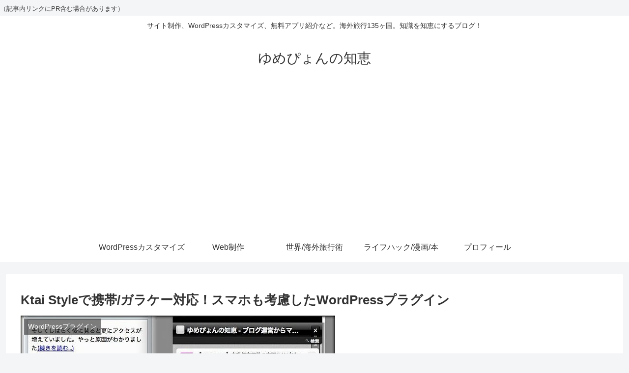

--- FILE ---
content_type: text/html; charset=UTF-8
request_url: https://wispyon.com/21/
body_size: 14895
content:
<!doctype html>
<html lang="ja">

<head>
<meta charset="utf-8">
<meta http-equiv="X-UA-Compatible" content="IE=edge">
<meta name="viewport" content="width=device-width, initial-scale=1.0, viewport-fit=cover"/>
  <!-- Google Tag Manager -->
<script>(function(w,d,s,l,i){w[l]=w[l]||[];w[l].push({'gtm.start':
new Date().getTime(),event:'gtm.js'});var f=d.getElementsByTagName(s)[0],
j=d.createElement(s),dl=l!='dataLayer'?'&l='+l:'';j.async=true;j.src=
'https://www.googletagmanager.com/gtm.js?id='+i+dl;f.parentNode.insertBefore(j,f);
})(window,document,'script','dataLayer','GTM-5HQZPP3');</script>
<!-- End Google Tag Manager -->

<!-- Google Auto AdSense -->
<script>
  (adsbygoogle = window.adsbygoogle || []).push({
    google_ad_client: "ca-pub-2306490275808717",
    enable_page_level_ads: true
  });
</script>
<!-- End Google Auto AdSense -->


<title>Ktai Styleで携帯/ガラケー対応！スマホも考慮したWordPressプラグイン  |  ゆめぴょんの知恵</title>
<meta name='robots' content='max-image-preview:large' />
	<style>img:is([sizes="auto" i], [sizes^="auto," i]) { contain-intrinsic-size: 3000px 1500px }</style>
	<link rel='dns-prefetch' href='//ajax.googleapis.com' />
<link rel='dns-prefetch' href='//cdnjs.cloudflare.com' />
<link rel="alternate" type="application/rss+xml" title="ゆめぴょんの知恵 &raquo; フィード" href="https://wispyon.com/feed/" />
<link rel="alternate" type="application/rss+xml" title="ゆめぴょんの知恵 &raquo; コメントフィード" href="https://wispyon.com/comments/feed/" />
<link rel="alternate" type="application/rss+xml" title="ゆめぴょんの知恵 &raquo; Ktai Styleで携帯/ガラケー対応！スマホも考慮したWordPressプラグイン のコメントのフィード" href="https://wispyon.com/21/feed/" />
<link rel='stylesheet' id='cocoon-style-css' href='https://wispyon.com/wp/wp-content/themes/cocoon-master/style.css?ver=6.7.2&#038;fver=20190917100040' media='all' />
<style id='cocoon-style-inline-css'>
@media screen and (max-width:480px){.page-body,.menu-content{font-size:15px}}.main{width:860px}.sidebar{width:376px}@media screen and (max-width:1260px){ .wrap{width:auto}.main,.sidebar,.sidebar-left .main,.sidebar-left .sidebar{margin:0 .5%}.main{width:67%}.sidebar{padding:10px;width:30%}.entry-card-thumb{width:38%}.entry-card-content{margin-left:40%}}body::after{content:url(https://wispyon.com/wp/wp-content/themes/cocoon-master/lib/analytics/access.php?post_id=101&post_type=post);visibility:hidden;position:absolute;bottom:0;right:0;width:1px;height:1px;overflow:hidden} .toc-checkbox{display:none}.toc-content{visibility:hidden;  height:0;opacity:.2;transition:all .5s ease-out}.toc-checkbox:checked~.toc-content{ visibility:visible;padding-top:.6em;height:100%;opacity:1}.toc-title::after{content:'[開く]';margin-left:.5em;cursor:pointer;font-size:.8em}.toc-title:hover::after{text-decoration:underline}.toc-checkbox:checked+.toc-title::after{content:'[閉じる]'}#respond{display:none}.entry-content>*,.demo .entry-content p{line-height:1.8}.entry-content>*,.demo .entry-content p{margin-top:1.4em;margin-bottom:1.4em}.entry-content>.micro-top{margin-bottom:-1.54em}.entry-content>.micro-balloon{margin-bottom:-1.12em}.entry-content>.micro-bottom{margin-top:-1.54em}.entry-content>.micro-bottom.micro-balloon{margin-top:-1.12em;margin-bottom:1.4em}.blank-box.bb-key-color{border-color:#19448e}.iic-key-color li::before{color:#19448e}.blank-box.bb-tab.bb-key-color::before{background-color:#19448e}.tb-key-color .toggle-button{border:1px solid #19448e;background:#19448e;color:#fff}.tb-key-color .toggle-button::before{color:#ccc}.tb-key-color .toggle-checkbox:checked~.toggle-content{border-color:#19448e}.cb-key-color.caption-box{border-color:#19448e}.cb-key-color .caption-box-label{background-color:#19448e;color:#fff}.tcb-key-color .tab-caption-box-label{background-color:#19448e;color:#fff}.tcb-key-color .tab-caption-box-content{border-color:#19448e}.lb-key-color .label-box-content{border-color:#19448e}.mc-key-color{background-color:#19448e;color:#fff;border:0}.mc-key-color.micro-bottom::after{border-bottom-color:#19448e;border-top-color:transparent}.mc-key-color::before{border-top-color:transparent;border-bottom-color:transparent}.mc-key-color::after{border-top-color:#19448e}.btn-key-color,.btn-wrap.btn-wrap-key-color>a{background-color:#19448e}.has-text-color.has-key-color-color{color:#19448e}.has-background.has-key-color-background-color{background-color:#19448e}.article.page-body,body#tinymce.wp-editor{background-color:#fff}.article.page-body,.editor-post-title__block .editor-post-title__input,body#tinymce.wp-editor{color:#333}
</style>
<link rel='stylesheet' id='cocoon-keyframes-css' href='https://wispyon.com/wp/wp-content/themes/cocoon-master/keyframes.css?ver=6.7.2&#038;fver=20190917100040' media='all' />
<link rel='stylesheet' id='font-awesome-style-css' href='https://wispyon.com/wp/wp-content/themes/cocoon-master/webfonts/fontawesome/css/font-awesome.min.css?ver=6.7.2&#038;fver=20190917100040' media='all' />
<link rel='stylesheet' id='icomoon-style-css' href='https://wispyon.com/wp/wp-content/themes/cocoon-master/webfonts/icomoon/style.css?ver=6.7.2&#038;fver=20190917100040' media='all' />
<link rel='stylesheet' id='slick-theme-style-css' href='https://wispyon.com/wp/wp-content/themes/cocoon-master/plugins/slick/slick-theme.css?ver=6.7.2&#038;fver=20190917100040' media='all' />
<link rel='stylesheet' id='cocoon-child-style-css' href='https://wispyon.com/wp/wp-content/themes/cocoon-child-master/style.css?ver=6.7.2&#038;fver=20190507025403' media='all' />
<link rel='stylesheet' id='wp-block-library-css' href='https://wispyon.com/wp/wp-includes/css/dist/block-library/style.min.css?ver=6.7.2&#038;fver=20250310013142' media='all' />
<style id='classic-theme-styles-inline-css'>
/*! This file is auto-generated */
.wp-block-button__link{color:#fff;background-color:#32373c;border-radius:9999px;box-shadow:none;text-decoration:none;padding:calc(.667em + 2px) calc(1.333em + 2px);font-size:1.125em}.wp-block-file__button{background:#32373c;color:#fff;text-decoration:none}
</style>
<style id='global-styles-inline-css'>
:root{--wp--preset--aspect-ratio--square: 1;--wp--preset--aspect-ratio--4-3: 4/3;--wp--preset--aspect-ratio--3-4: 3/4;--wp--preset--aspect-ratio--3-2: 3/2;--wp--preset--aspect-ratio--2-3: 2/3;--wp--preset--aspect-ratio--16-9: 16/9;--wp--preset--aspect-ratio--9-16: 9/16;--wp--preset--color--black: #333;--wp--preset--color--cyan-bluish-gray: #abb8c3;--wp--preset--color--white: #fff;--wp--preset--color--pale-pink: #f78da7;--wp--preset--color--vivid-red: #cf2e2e;--wp--preset--color--luminous-vivid-orange: #ff6900;--wp--preset--color--luminous-vivid-amber: #fcb900;--wp--preset--color--light-green-cyan: #7bdcb5;--wp--preset--color--vivid-green-cyan: #00d084;--wp--preset--color--pale-cyan-blue: #8ed1fc;--wp--preset--color--vivid-cyan-blue: #0693e3;--wp--preset--color--vivid-purple: #9b51e0;--wp--preset--color--key-color: #19448e;--wp--preset--color--red: #e60033;--wp--preset--color--pink: #e95295;--wp--preset--color--purple: #884898;--wp--preset--color--deep: #55295b;--wp--preset--color--indigo: #1e50a2;--wp--preset--color--blue: #0095d9;--wp--preset--color--light-blue: #2ca9e1;--wp--preset--color--cyan: #00a3af;--wp--preset--color--teal: #007b43;--wp--preset--color--green: #3eb370;--wp--preset--color--light-green: #8bc34a;--wp--preset--color--lime: #c3d825;--wp--preset--color--yellow: #ffd900;--wp--preset--color--amber: #ffc107;--wp--preset--color--orange: #f39800;--wp--preset--color--deep-orange: #ea5506;--wp--preset--color--brown: #954e2a;--wp--preset--color--grey: #949495;--wp--preset--gradient--vivid-cyan-blue-to-vivid-purple: linear-gradient(135deg,rgba(6,147,227,1) 0%,rgb(155,81,224) 100%);--wp--preset--gradient--light-green-cyan-to-vivid-green-cyan: linear-gradient(135deg,rgb(122,220,180) 0%,rgb(0,208,130) 100%);--wp--preset--gradient--luminous-vivid-amber-to-luminous-vivid-orange: linear-gradient(135deg,rgba(252,185,0,1) 0%,rgba(255,105,0,1) 100%);--wp--preset--gradient--luminous-vivid-orange-to-vivid-red: linear-gradient(135deg,rgba(255,105,0,1) 0%,rgb(207,46,46) 100%);--wp--preset--gradient--very-light-gray-to-cyan-bluish-gray: linear-gradient(135deg,rgb(238,238,238) 0%,rgb(169,184,195) 100%);--wp--preset--gradient--cool-to-warm-spectrum: linear-gradient(135deg,rgb(74,234,220) 0%,rgb(151,120,209) 20%,rgb(207,42,186) 40%,rgb(238,44,130) 60%,rgb(251,105,98) 80%,rgb(254,248,76) 100%);--wp--preset--gradient--blush-light-purple: linear-gradient(135deg,rgb(255,206,236) 0%,rgb(152,150,240) 100%);--wp--preset--gradient--blush-bordeaux: linear-gradient(135deg,rgb(254,205,165) 0%,rgb(254,45,45) 50%,rgb(107,0,62) 100%);--wp--preset--gradient--luminous-dusk: linear-gradient(135deg,rgb(255,203,112) 0%,rgb(199,81,192) 50%,rgb(65,88,208) 100%);--wp--preset--gradient--pale-ocean: linear-gradient(135deg,rgb(255,245,203) 0%,rgb(182,227,212) 50%,rgb(51,167,181) 100%);--wp--preset--gradient--electric-grass: linear-gradient(135deg,rgb(202,248,128) 0%,rgb(113,206,126) 100%);--wp--preset--gradient--midnight: linear-gradient(135deg,rgb(2,3,129) 0%,rgb(40,116,252) 100%);--wp--preset--font-size--small: 13px;--wp--preset--font-size--medium: 20px;--wp--preset--font-size--large: 36px;--wp--preset--font-size--x-large: 42px;--wp--preset--spacing--20: 0.44rem;--wp--preset--spacing--30: 0.67rem;--wp--preset--spacing--40: 1rem;--wp--preset--spacing--50: 1.5rem;--wp--preset--spacing--60: 2.25rem;--wp--preset--spacing--70: 3.38rem;--wp--preset--spacing--80: 5.06rem;--wp--preset--shadow--natural: 6px 6px 9px rgba(0, 0, 0, 0.2);--wp--preset--shadow--deep: 12px 12px 50px rgba(0, 0, 0, 0.4);--wp--preset--shadow--sharp: 6px 6px 0px rgba(0, 0, 0, 0.2);--wp--preset--shadow--outlined: 6px 6px 0px -3px rgba(255, 255, 255, 1), 6px 6px rgba(0, 0, 0, 1);--wp--preset--shadow--crisp: 6px 6px 0px rgba(0, 0, 0, 1);}:where(.is-layout-flex){gap: 0.5em;}:where(.is-layout-grid){gap: 0.5em;}body .is-layout-flex{display: flex;}.is-layout-flex{flex-wrap: wrap;align-items: center;}.is-layout-flex > :is(*, div){margin: 0;}body .is-layout-grid{display: grid;}.is-layout-grid > :is(*, div){margin: 0;}:where(.wp-block-columns.is-layout-flex){gap: 2em;}:where(.wp-block-columns.is-layout-grid){gap: 2em;}:where(.wp-block-post-template.is-layout-flex){gap: 1.25em;}:where(.wp-block-post-template.is-layout-grid){gap: 1.25em;}.has-black-color{color: var(--wp--preset--color--black) !important;}.has-cyan-bluish-gray-color{color: var(--wp--preset--color--cyan-bluish-gray) !important;}.has-white-color{color: var(--wp--preset--color--white) !important;}.has-pale-pink-color{color: var(--wp--preset--color--pale-pink) !important;}.has-vivid-red-color{color: var(--wp--preset--color--vivid-red) !important;}.has-luminous-vivid-orange-color{color: var(--wp--preset--color--luminous-vivid-orange) !important;}.has-luminous-vivid-amber-color{color: var(--wp--preset--color--luminous-vivid-amber) !important;}.has-light-green-cyan-color{color: var(--wp--preset--color--light-green-cyan) !important;}.has-vivid-green-cyan-color{color: var(--wp--preset--color--vivid-green-cyan) !important;}.has-pale-cyan-blue-color{color: var(--wp--preset--color--pale-cyan-blue) !important;}.has-vivid-cyan-blue-color{color: var(--wp--preset--color--vivid-cyan-blue) !important;}.has-vivid-purple-color{color: var(--wp--preset--color--vivid-purple) !important;}.has-black-background-color{background-color: var(--wp--preset--color--black) !important;}.has-cyan-bluish-gray-background-color{background-color: var(--wp--preset--color--cyan-bluish-gray) !important;}.has-white-background-color{background-color: var(--wp--preset--color--white) !important;}.has-pale-pink-background-color{background-color: var(--wp--preset--color--pale-pink) !important;}.has-vivid-red-background-color{background-color: var(--wp--preset--color--vivid-red) !important;}.has-luminous-vivid-orange-background-color{background-color: var(--wp--preset--color--luminous-vivid-orange) !important;}.has-luminous-vivid-amber-background-color{background-color: var(--wp--preset--color--luminous-vivid-amber) !important;}.has-light-green-cyan-background-color{background-color: var(--wp--preset--color--light-green-cyan) !important;}.has-vivid-green-cyan-background-color{background-color: var(--wp--preset--color--vivid-green-cyan) !important;}.has-pale-cyan-blue-background-color{background-color: var(--wp--preset--color--pale-cyan-blue) !important;}.has-vivid-cyan-blue-background-color{background-color: var(--wp--preset--color--vivid-cyan-blue) !important;}.has-vivid-purple-background-color{background-color: var(--wp--preset--color--vivid-purple) !important;}.has-black-border-color{border-color: var(--wp--preset--color--black) !important;}.has-cyan-bluish-gray-border-color{border-color: var(--wp--preset--color--cyan-bluish-gray) !important;}.has-white-border-color{border-color: var(--wp--preset--color--white) !important;}.has-pale-pink-border-color{border-color: var(--wp--preset--color--pale-pink) !important;}.has-vivid-red-border-color{border-color: var(--wp--preset--color--vivid-red) !important;}.has-luminous-vivid-orange-border-color{border-color: var(--wp--preset--color--luminous-vivid-orange) !important;}.has-luminous-vivid-amber-border-color{border-color: var(--wp--preset--color--luminous-vivid-amber) !important;}.has-light-green-cyan-border-color{border-color: var(--wp--preset--color--light-green-cyan) !important;}.has-vivid-green-cyan-border-color{border-color: var(--wp--preset--color--vivid-green-cyan) !important;}.has-pale-cyan-blue-border-color{border-color: var(--wp--preset--color--pale-cyan-blue) !important;}.has-vivid-cyan-blue-border-color{border-color: var(--wp--preset--color--vivid-cyan-blue) !important;}.has-vivid-purple-border-color{border-color: var(--wp--preset--color--vivid-purple) !important;}.has-vivid-cyan-blue-to-vivid-purple-gradient-background{background: var(--wp--preset--gradient--vivid-cyan-blue-to-vivid-purple) !important;}.has-light-green-cyan-to-vivid-green-cyan-gradient-background{background: var(--wp--preset--gradient--light-green-cyan-to-vivid-green-cyan) !important;}.has-luminous-vivid-amber-to-luminous-vivid-orange-gradient-background{background: var(--wp--preset--gradient--luminous-vivid-amber-to-luminous-vivid-orange) !important;}.has-luminous-vivid-orange-to-vivid-red-gradient-background{background: var(--wp--preset--gradient--luminous-vivid-orange-to-vivid-red) !important;}.has-very-light-gray-to-cyan-bluish-gray-gradient-background{background: var(--wp--preset--gradient--very-light-gray-to-cyan-bluish-gray) !important;}.has-cool-to-warm-spectrum-gradient-background{background: var(--wp--preset--gradient--cool-to-warm-spectrum) !important;}.has-blush-light-purple-gradient-background{background: var(--wp--preset--gradient--blush-light-purple) !important;}.has-blush-bordeaux-gradient-background{background: var(--wp--preset--gradient--blush-bordeaux) !important;}.has-luminous-dusk-gradient-background{background: var(--wp--preset--gradient--luminous-dusk) !important;}.has-pale-ocean-gradient-background{background: var(--wp--preset--gradient--pale-ocean) !important;}.has-electric-grass-gradient-background{background: var(--wp--preset--gradient--electric-grass) !important;}.has-midnight-gradient-background{background: var(--wp--preset--gradient--midnight) !important;}.has-small-font-size{font-size: var(--wp--preset--font-size--small) !important;}.has-medium-font-size{font-size: var(--wp--preset--font-size--medium) !important;}.has-large-font-size{font-size: var(--wp--preset--font-size--large) !important;}.has-x-large-font-size{font-size: var(--wp--preset--font-size--x-large) !important;}
:where(.wp-block-post-template.is-layout-flex){gap: 1.25em;}:where(.wp-block-post-template.is-layout-grid){gap: 1.25em;}
:where(.wp-block-columns.is-layout-flex){gap: 2em;}:where(.wp-block-columns.is-layout-grid){gap: 2em;}
:root :where(.wp-block-pullquote){font-size: 1.5em;line-height: 1.6;}
</style>
<link rel='shortlink' href='https://wispyon.com/?p=101' />
<!-- Cocoon canonical -->
<link rel="canonical" href="https://wispyon.com/21/">
<!-- Cocoon meta description -->
<meta name="description" content="WordPressで作ったブログをスマートフォンや携帯（ガラケー）で見たことありますか？PCのみ対応のテーマでは読込みが遅かったり容量不足で表示されない場合もあります。今回は2つのプラグインでの簡単な対応方法を共有します。">
<!-- Cocoon meta keywords -->
<meta name="keywords" content="WordPressプラグイン">
<!-- Cocoon JSON-LD -->
<script type="application/ld+json">
{
  "@context": "https://schema.org",
  "@type": "Article",
  "mainEntityOfPage":{
    "@type":"WebPage",
    "@id":"https://wispyon.com/21/"
  },
  "headline": "Ktai Styleで携帯/ガラケー対応！スマホも考慮したWordPressプラグイン",
  "image": {
    "@type": "ImageObject",
    "url": "https://wispyon.com/wp/wp-content/uploads/mobile_smart_1.jpg",
    "width": 696,
    "height": 392
  },
  "datePublished": "2013-06-17T22:26:35+09:00",
  "dateModified": "2014-08-11T20:45:25+09:00",
  "author": {
    "@type": "Person",
    "name": "ゆめぴょん"
  },
  "publisher": {
    "@type": "Organization",
    "name": "ゆめぴょんの知恵",
    "logo": {
      "@type": "ImageObject",
      "url": "https://wispyon.com/wp/wp-content/themes/cocoon-master/images/no-amp-logo.png",
      "width": 206,
      "height": 60
    }
  },
  "description": "WordPressで作ったブログをスマートフォンや携帯（ガラケー）で見たことありますか？PCのみ対応のテーマでは読込みが遅かったり容量不足で表示されない場合もあります。今回は2つのプラグインでの簡単な対応方法を共有します。…"
}
</script>

<!-- OGP -->
<meta property="og:type" content="article">
<meta property="og:description" content="WordPressで作ったブログをスマートフォンや携帯（ガラケー）で見たことありますか？PCのみ対応のテーマでは読込みが遅かったり容量不足で表示されない場合もあります。今回は2つのプラグインでの簡単な対応方法を共有します。">
<meta property="og:title" content="Ktai Styleで携帯/ガラケー対応！スマホも考慮したWordPressプラグイン">
<meta property="og:url" content="https://wispyon.com/21/">
<meta property="og:image" content="https://wispyon.com/wp/wp-content/uploads/mobile_smart_1.jpg">
<meta property="og:site_name" content="ゆめぴょんの知恵">
<meta property="og:locale" content="ja_JP">
<meta property="article:published_time" content="2013-06-17T22:26:35+09:00" />
<meta property="article:modified_time" content="2014-08-11T20:45:25+09:00" />
<meta property="article:section" content="WordPressプラグイン">
<!-- /OGP -->

<!-- Twitter Card -->
<meta name="twitter:card" content="summary_large_image">
<meta name="twitter:description" content="WordPressで作ったブログをスマートフォンや携帯（ガラケー）で見たことありますか？PCのみ対応のテーマでは読込みが遅かったり容量不足で表示されない場合もあります。今回は2つのプラグインでの簡単な対応方法を共有します。">
<meta name="twitter:title" content="Ktai Styleで携帯/ガラケー対応！スマホも考慮したWordPressプラグイン">
<meta name="twitter:url" content="https://wispyon.com/21/">
<meta name="twitter:image" content="https://wispyon.com/wp/wp-content/uploads/mobile_smart_1.jpg">
<meta name="twitter:domain" content="wispyon.com">
<!-- /Twitter Card -->
<link rel="icon" href="https://wispyon.com/wp/wp-content/uploads/yumepyon-250-100x100.png" sizes="32x32" />
<link rel="icon" href="https://wispyon.com/wp/wp-content/uploads/yumepyon-250.png" sizes="192x192" />
<link rel="apple-touch-icon" href="https://wispyon.com/wp/wp-content/uploads/yumepyon-250.png" />
<meta name="msapplication-TileImage" content="https://wispyon.com/wp/wp-content/uploads/yumepyon-250.png" />



<script>
	// document.addEventListener('DOMContentLoaded', function() {
	// 	if ('serviceWorker' in navigator) {
	// 		navigator.serviceWorker.getRegistration()
	// 			.then(registration => {
	// 				registration.unregister();
	// 		})
	// 	}
	// }, false);
</script>


<span style="font-size:13px">（記事内リンクにPR含む場合があります）</span>
</head>

<body class="post-template-default single single-post postid-101 single-format-standard public-page page-body categoryid-31 ff-yu-gothic fz-18px fw-400 hlt-center-logo-wrap ect-entry-card-wrap rect-entry-card-wrap  no-sidebar no-scrollable-sidebar no-scrollable-main sidebar-right mblt-footer-mobile-buttons scrollable-mobile-buttons author-admin mobile-button-fmb no-mobile-sidebar no-sp-snippet" itemscope itemtype="https://schema.org/WebPage">


<!-- Google Tag Manager (noscript) -->
<noscript><iframe src="https://www.googletagmanager.com/ns.html?id=GTM-5HQZPP3"
height="0" width="0" style="display:none;visibility:hidden"></iframe></noscript>
<!-- End Google Tag Manager (noscript) -->




<div id="container" class="container cf">
  
<div id="header-container" class="header-container">
  <div class="header-container-in hlt-center-logo">
    <header id="header" class="header cf" itemscope itemtype="https://schema.org/WPHeader">

      <div id="header-in" class="header-in wrap cf" itemscope itemtype="https://schema.org/WebSite">

        
<div class="tagline" itemprop="alternativeHeadline">サイト制作、WordPressカスタマイズ、無料アプリ紹介など。海外旅行135ヶ国。知識を知恵にするブログ！</div>

        
        <div class="logo logo-header logo-text"><a href="https://wispyon.com" class="site-name site-name-text-link" itemprop="url"><span class="site-name-text" itemprop="name about">ゆめぴょんの知恵</span></a></div>
        
        
      </div>

    </header>

    <!-- Navigation -->
<nav id="navi" class="navi cf" itemscope itemtype="https://schema.org/SiteNavigationElement">
  <div id="navi-in" class="navi-in wrap cf">
    <ul id="menu-%e3%82%ab%e3%82%b9%e3%82%bf%e3%83%a0" class="menu-header"><li id="menu-item-201" class="menu-item menu-item-type-taxonomy menu-item-object-category"><a href="https://wispyon.com/web-blog/wordpress-customize/"><div class="caption-wrap"><div class="item-label">WordPressカスタマイズ</div></div></a></li>
<li id="menu-item-202" class="menu-item menu-item-type-taxonomy menu-item-object-category current-post-ancestor"><a href="https://wispyon.com/web-blog/"><div class="caption-wrap"><div class="item-label">Web制作</div></div></a></li>
<li id="menu-item-235" class="menu-item menu-item-type-custom menu-item-object-custom"><a href="http://wispyon.com/category/lifehack/world-travel/"><div class="caption-wrap"><div class="item-label">世界/海外旅行術</div></div></a></li>
<li id="menu-item-539" class="menu-item menu-item-type-custom menu-item-object-custom"><a href="http://wispyon.com/category/lifehack/"><div class="caption-wrap"><div class="item-label">ライフハック/漫画/本</div></div></a></li>
<li id="menu-item-1160" class="menu-item menu-item-type-custom menu-item-object-custom"><a href="http://yumepolo.com/about/"><div class="caption-wrap"><div class="item-label">プロフィール</div></div></a></li>
</ul>      </div><!-- /#navi-in -->
</nav>
<!-- /Navigation -->
  </div><!-- /.header-container-in -->
</div><!-- /.header-container -->

  
  

  


  
  
  
  
  
  <div id="content" class="content cf">

    <div id="content-in" class="content-in wrap">

        <main id="main" class="main" itemscope itemtype="https://schema.org/Blog">



<article id="post-101" class="article post-101 post type-post status-publish format-standard has-post-thumbnail hentry category-wordpress-plugin-post" itemscope="itemscope" itemprop="blogPost" itemtype="https://schema.org/BlogPosting">
  
      
      
      
      <header class="article-header entry-header">
        <h1 class="entry-title" itemprop="headline">
          Ktai Styleで携帯/ガラケー対応！スマホも考慮したWordPressプラグイン        </h1>

        
        
        
        
        <div class="eye-catch-wrap">
<figure class="eye-catch" itemprop="image" itemscope itemtype="https://schema.org/ImageObject">
  <img width="640" height="360" src="https://wispyon.com/wp/wp-content/uploads/mobile_smart_1.jpg" class="attachment-640x360 size-640x360 eye-catch-image wp-post-image" alt="スマホ・携帯で見たデザイン" decoding="async" fetchpriority="high" srcset="https://wispyon.com/wp/wp-content/uploads/mobile_smart_1.jpg 640w, https://wispyon.com/wp/wp-content/uploads/mobile_smart_1-334x189.jpg 334w" sizes="(max-width: 640px) 100vw, 640px" />  <meta itemprop="url" content="https://wispyon.com/wp/wp-content/uploads/mobile_smart_1.jpg">
  <meta itemprop="width" content="640">
  <meta itemprop="height" content="360">
  <span class="cat-label cat-label-31">WordPressプラグイン</span></figure>
</div>

        <div class="sns-share ss-col-6 ss-high-and-low-lc bc-brand-color sbc-hide ss-top">
  
  <div class="sns-share-buttons sns-buttons">
          <a href="https://twitter.com/intent/tweet?text=Ktai+Style%E3%81%A7%E6%90%BA%E5%B8%AF%2F%E3%82%AC%E3%83%A9%E3%82%B1%E3%83%BC%E5%AF%BE%E5%BF%9C%EF%BC%81%E3%82%B9%E3%83%9E%E3%83%9B%E3%82%82%E8%80%83%E6%85%AE%E3%81%97%E3%81%9FWordPress%E3%83%97%E3%83%A9%E3%82%B0%E3%82%A4%E3%83%B3&amp;url=https%3A%2F%2Fwispyon.com%2F21%2F" class="share-button twitter-button twitter-share-button-sq" target="_blank" rel="nofollow noopener noreferrer"><span class="social-icon icon-twitter"></span><span class="button-caption">Twitter</span><span class="share-count twitter-share-count"></span></a>
    
          <a href="//www.facebook.com/sharer/sharer.php?u=https%3A%2F%2Fwispyon.com%2F21%2F&amp;t=Ktai+Style%E3%81%A7%E6%90%BA%E5%B8%AF%2F%E3%82%AC%E3%83%A9%E3%82%B1%E3%83%BC%E5%AF%BE%E5%BF%9C%EF%BC%81%E3%82%B9%E3%83%9E%E3%83%9B%E3%82%82%E8%80%83%E6%85%AE%E3%81%97%E3%81%9FWordPress%E3%83%97%E3%83%A9%E3%82%B0%E3%82%A4%E3%83%B3" class="share-button facebook-button facebook-share-button-sq" target="_blank" rel="nofollow noopener noreferrer"><span class="social-icon icon-facebook"></span><span class="button-caption">Facebook</span><span class="share-count facebook-share-count"></span></a>
    
          <a href="//b.hatena.ne.jp/entry/s/wispyon.com/21/" class="share-button hatebu-button hatena-bookmark-button hatebu-share-button-sq" data-hatena-bookmark-layout="simple" title="Ktai Styleで携帯/ガラケー対応！スマホも考慮したWordPressプラグイン" target="_blank" rel="nofollow noopener noreferrer"><span class="social-icon icon-hatena"></span><span class="button-caption">はてブ</span><span class="share-count hatebu-share-count"></span></a>
    
    
          <a href="//getpocket.com/edit?url=https://wispyon.com/21/" class="share-button pocket-button pocket-share-button-sq" target="_blank" rel="nofollow noopener noreferrer"><span class="social-icon icon-pocket"></span><span class="button-caption">Pocket</span><span class="share-count pocket-share-count"></span></a>
    
          <a href="//timeline.line.me/social-plugin/share?url=https%3A%2F%2Fwispyon.com%2F21%2F" class="share-button line-button line-share-button-sq" target="_blank" rel="nofollow noopener noreferrer"><span class="social-icon icon-line"></span><span class="button-caption">LINE</span><span class="share-count line-share-count"></span></a>
    
    
    
          <a href="javascript:void(0)" class="share-button copy-button copy-share-button-sq" rel="nofollow noopener noreferrer" data-clipboard-text="Ktai Styleで携帯/ガラケー対応！スマホも考慮したWordPressプラグイン https://wispyon.com/21/"><span class="social-icon icon-copy"></span><span class="button-caption">コピー</span><span class="share-count copy-share-count"></span></a>
    
  </div><!-- /.sns-share-buttons -->

</div><!-- /.sns-share -->


        <div class="date-tags">
  <span class="post-update"><time class="entry-date date updated" datetime="2014-08-11T20:45:25+09:00" itemprop="dateModified">2014.08.11</time></span><span class="post-date"><time class="entry-date date published" datetime="2013-06-17T22:26:35+09:00" itemprop="datePublished">2013.06.17</time></span>
  </div>

        
         
        
        
      </header>

      <div class="entry-content cf iwe-shadow" itemprop="mainEntityOfPage">
      <p><img decoding="async" src="/wp/wp-content/uploads/mobile_smart_1.jpg" alt="スマホ・携帯で見たデザイン" width="640" height="360" class="radius shadow" id="entry-thumbnail" /></p>
<p class="entry-description">WordPressで作ったブログをスマートフォンや携帯（ガラケー）で見たことありますか？PCのみ対応のテーマでは読込みが遅かったり容量不足で表示されない場合もあります。今回は2つのプラグインでの簡単な対応方法を共有します。</p>
<p>ゆめぴょんです。こんちはっ(^^)/</p>
<p>今やブログ訪問者の半数近くがスマートフォンやガラケーからの日もあります。PCを持ってなくてタブレット端末などのモバイル機器からのみの人も多そうです。WPtouchに関しては新しい次の記事も参考にしてください。</p>
<div><a href='https://wispyon.com/wptouch-thumbnail/'>◆【WordPress】WPtouchでスマホ対応！サムネイル表示やAnalytics設定方法</a><br><a href='https://wispyon.com/wptouch-snsbutton/'>◆【WordPress】WPtouchでソーシャルボタンやAdsense設置と日付表記の変更方法</a><br></div>
<p>ちなみにガラケーとは「ガラパゴス・ケータイ」の略称です。ガラパゴス諸島の動物は孤立した島の環境で独自進化をとげました。孤島日本の携帯電話も国際標準のさらに上をいく独自進化をとげました。外来種スマホ以外の携帯電話を指します。フィーチャーフォンと呼ばれることもあります。</p>
<p>さてまずはそのガラケー対応のプラグインからです。スマホ対応はその後です。難しそうですが、実は設定にこらなければ10分くらいで完了してしまいます。これだから多少処理が重くなってもプラグインに頼ってしまうんですよね。</p>
<p><div class="ad-area no-icon ad-content-middle ad-link ad-label-invisible cf" itemscope itemtype="https://schema.org/WPAdBlock">
  <div class="ad-label" itemprop="name">スポンサーリンク</div>
  <div class="ad-wrap">
    <div class="ad-responsive ad-usual"><!-- レスポンシブコード -->
<ins class="adsbygoogle"
     style="display:block"
     data-ad-client="ca-pub-2306490275808717"
     data-ad-slot="9883308542"
     data-ad-format="link"></ins>
<script>
(adsbygoogle = window.adsbygoogle || []).push({});
</script></div>
          </div>

</div>



  <div id="toc" class="toc tnt-number toc-center border-element"><input type="checkbox" class="toc-checkbox" id="toc-checkbox-1" checked><label class="toc-title" for="toc-checkbox-1">目次</label>
    <div class="toc-content">
    <ol class="toc-list open"><li><a href="#toc1" tabindex="0">携帯用「Ktai Style」のインストールと設定方法</a></li><li><a href="#toc2" tabindex="0">スマホ用「WPtouch」のインストールと設定方法</a></li><li><a href="#toc3" tabindex="0">スマホ、携帯/フィーチャーフォン/ガラケー画面をPCで確認する方法</a></li><li><a href="#toc4" tabindex="0">まとめ：今日のゆめぴょんの知恵</a></li></ol>
    </div>
  </div>

<h2><span id="toc1">携帯用「Ktai Style」のインストールと設定方法</span></h2>
<p>WordPress管理画面の左メニュー「プラグイン」→「新規追加」で「Ktai Style」を検索。インストールしてから有効化を忘れずに！</p>
<p>管理画面の左メニューの「設定」の下の「携帯表示」を選択。好きなテーマがあれば「有効化」をクリック。標準のままでも問題無いです。</p>
<p>電話キャリア別テーマの「iPhone, Android 用」だけは必ず（Ktai Styleを使わない）を選択して下さい。そして「変更を保存」をクリックするのを忘れずに。これでガラケーからアクセスしてもテキスト中心で読めるようになりました。</p>
<h2><span id="toc2">スマホ用「WPtouch」のインストールと設定方法</span></h2>
<p>WordPress管理画面の左メニュー「プラグイン」→「新規追加」で「WPtouch」を検索。インストールしてから有効化してください。</p>
<p>管理画面「設定」→「WPtouch」を選択。まず言語は「Japanese」に。他の設定は好みがあれば変更して下さい。そのままでも問題ありません。Google Adsenseを設定する人は「Advertising」に入力すればいいのかも。</p>
<p>Google Analyticsの設定は上の参考記事を読んでください。最後に一番下の「オプションを保存」をクリック。これでガラケーに引き続き、スマートフォン対応も完了しました。</p>
<h2><span id="toc3">スマホ、携帯/フィーチャーフォン/ガラケー画面をPCで確認する方法</span></h2>
<p>実機を持ってる人は試しに見てみて下さい。持ってない機種については、PCでの確認方法も書いておきます。</p>
<p>まずガラケーですが次のサイトでブログのURLを入力すると確認できます。</p>
<p>⇒<a rel="nofollow noopener" href="http://emu.mobile.goo.ne.jp/emu/emu.php" target="_blank">サイトビューワ &#8211; goo モバイル</a></p>
<p>スマホの場合は、「Mobilizer」などインストールタイプのアプリやWEBアプリも何種類かあるようですが、私はChromeの標準機能のみで確認してます。</p>
<p>Chromeの「ツール」→「デベロッパーツール」を選択。開いたツールの右下の歯車アイコンをクリックして、左メニューから「Overrides」を選択。「User Agent」にチェックして「iPhone」や「Android」を選んだり、「Device metrics」で画面サイズを入力。</p>
<p>確認したいブログをChromeで開く。既に開いてる場合は再読み込みして下さい。するとiPhoneやAndroidなどでの見栄えに近い見え方で表示されます。確認後はチェックはずすのを忘れずに。</p>
<p>または便利なChrome拡張機能もあります。下の記事を参考にしてみてください。</p>
<div><a href='//wispyon.com/user-agent-switcher/'>◆【Chrome拡張機能】User Agent SwitcherでスマホやiPhoneやIEの表示確認</a><br></div>
<h2><span id="toc4">まとめ：今日のゆめぴょんの知恵</span></h2>
<p>以上で、スマートフォンとそれ以外の携帯電話からのブログ対応が完了です。簡単すぎますね。</p>
<p>（2014.3月追記）スマホテーマを自作したので「WPtouch」の利用はやめました。下の記事もぜひ読んでみてください。</p>
<p><div><a href='//wispyon.com/blog-pagespeedup/'>◆【Web制作】スマホサイトの高速化！pagespeedで93点達成の攻略方法</a><br><a href='//wispyon.com/smartphone-themes-file/'>◆【WordPress】スマホサイト作成！テーマファイルの効率化</a><br></div><br />
ゆめぴょんでした。ちゃおっ！</p>
      </div>

      
      <footer class="article-footer entry-footer">

        
        
        
        
<div class="entry-categories-tags ctdt-one-row">
  <div class="entry-categories"><a class="cat-link cat-link-31" href="https://wispyon.com/web-blog/wordpress-plugin/">WordPressプラグイン</a></div>
  </div>

        <div class="ad-area no-icon ad-content-bottom ad-fluid ad-label-invisible cf" itemscope itemtype="https://schema.org/WPAdBlock">
  <div class="ad-label" itemprop="name">スポンサーリンク</div>
  <div class="ad-wrap">
    <div class="ad-responsive ad-usual"><!-- レスポンシブコード -->
<ins class="adsbygoogle"
     style="display:block"
     data-ad-client="ca-pub-2306490275808717"
     data-ad-slot="1402183293"     data-ad-layout="in-article"
     data-ad-format="fluid"></ins>
<script>
(adsbygoogle = window.adsbygoogle || []).push({});
</script></div>
          </div>

</div>

        
        
        
        <div class="sns-share ss-col-3 bc-brand-color sbc-hide ss-bottom">
      <div class="sns-share-message">シェアする</div>
  
  <div class="sns-share-buttons sns-buttons">
          <a href="https://twitter.com/intent/tweet?text=Ktai+Style%E3%81%A7%E6%90%BA%E5%B8%AF%2F%E3%82%AC%E3%83%A9%E3%82%B1%E3%83%BC%E5%AF%BE%E5%BF%9C%EF%BC%81%E3%82%B9%E3%83%9E%E3%83%9B%E3%82%82%E8%80%83%E6%85%AE%E3%81%97%E3%81%9FWordPress%E3%83%97%E3%83%A9%E3%82%B0%E3%82%A4%E3%83%B3&amp;url=https%3A%2F%2Fwispyon.com%2F21%2F" class="share-button twitter-button twitter-share-button-sq" target="_blank" rel="nofollow noopener noreferrer"><span class="social-icon icon-twitter"></span><span class="button-caption">Twitter</span><span class="share-count twitter-share-count"></span></a>
    
          <a href="//www.facebook.com/sharer/sharer.php?u=https%3A%2F%2Fwispyon.com%2F21%2F&amp;t=Ktai+Style%E3%81%A7%E6%90%BA%E5%B8%AF%2F%E3%82%AC%E3%83%A9%E3%82%B1%E3%83%BC%E5%AF%BE%E5%BF%9C%EF%BC%81%E3%82%B9%E3%83%9E%E3%83%9B%E3%82%82%E8%80%83%E6%85%AE%E3%81%97%E3%81%9FWordPress%E3%83%97%E3%83%A9%E3%82%B0%E3%82%A4%E3%83%B3" class="share-button facebook-button facebook-share-button-sq" target="_blank" rel="nofollow noopener noreferrer"><span class="social-icon icon-facebook"></span><span class="button-caption">Facebook</span><span class="share-count facebook-share-count"></span></a>
    
          <a href="//b.hatena.ne.jp/entry/s/wispyon.com/21/" class="share-button hatebu-button hatena-bookmark-button hatebu-share-button-sq" data-hatena-bookmark-layout="simple" title="Ktai Styleで携帯/ガラケー対応！スマホも考慮したWordPressプラグイン" target="_blank" rel="nofollow noopener noreferrer"><span class="social-icon icon-hatena"></span><span class="button-caption">はてブ</span><span class="share-count hatebu-share-count"></span></a>
    
    
          <a href="//getpocket.com/edit?url=https://wispyon.com/21/" class="share-button pocket-button pocket-share-button-sq" target="_blank" rel="nofollow noopener noreferrer"><span class="social-icon icon-pocket"></span><span class="button-caption">Pocket</span><span class="share-count pocket-share-count"></span></a>
    
          <a href="//timeline.line.me/social-plugin/share?url=https%3A%2F%2Fwispyon.com%2F21%2F" class="share-button line-button line-share-button-sq" target="_blank" rel="nofollow noopener noreferrer"><span class="social-icon icon-line"></span><span class="button-caption">LINE</span><span class="share-count line-share-count"></span></a>
    
    
    
          <a href="javascript:void(0)" class="share-button copy-button copy-share-button-sq" rel="nofollow noopener noreferrer" data-clipboard-text="Ktai Styleで携帯/ガラケー対応！スマホも考慮したWordPressプラグイン https://wispyon.com/21/"><span class="social-icon icon-copy"></span><span class="button-caption">コピー</span><span class="share-count copy-share-count"></span></a>
    
  </div><!-- /.sns-share-buttons -->

</div><!-- /.sns-share -->

        <!-- SNSページ -->
<div class="sns-follow bc-brand-color fbc-hide sf-bottom">

    <div class="sns-follow-message">ゆめぴょんをフォローする</div>
    <div class="sns-follow-buttons sns-buttons">

      <a href="https://wispyon.com" class="follow-button website-button website-follow-button-sq" target="_blank" title="著者サイト" rel="nofollow noopener noreferrer"><span class="icon-home-logo"></span></a>
  
  
  
  
  
  
  
  
  
  
  
  
  
  
  
  
    
      <a href="//feedly.com/i/subscription/feed/https%3A%2F%2Fwispyon.com%2Ffeed%2F" class="follow-button feedly-button feedly-follow-button-sq" target="_blank" title="feedlyで更新情報を購読" rel="nofollow noopener noreferrer"><span class="icon-feedly-logo"></span><span class="follow-count feedly-follow-count"></span></a>
  
      <a href="https://wispyon.com/feed/" class="follow-button rss-button rss-follow-button-sq" target="_blank" title="RSSで更新情報をフォロー" rel="nofollow noopener noreferrer"><span class="icon-rss-logo"></span></a>
  
  </div><!-- /.sns-follow-buttons -->

</div><!-- /.sns-follow -->

        
                  <div id="custom_html-4" class="widget_text widget widget-below-sns-buttons widget_custom_html"><div class="textwidget custom-html-widget"><ins class="adsbygoogle"
     style="display:block"
     data-ad-format="autorelaxed"
     data-ad-client="ca-pub-2306490275808717"
     data-ad-slot="2832156670"></ins>
<script>
     (adsbygoogle = window.adsbygoogle || []).push({});
</script></div></div>        
        
        <div class="footer-meta">
  <div class="author-info">
    <a href="https://wispyon.com/author/yumepyon/" class="author-link">
      <span class="post-author vcard author" itemprop="editor author creator copyrightHolder" itemscope itemtype="https://schema.org/Person">
        <span class="author-name fn" itemprop="name">ゆめぴょん</span>
      </span>
    </a>
  </div>
</div>

        <!-- publisher設定 -->
                <div class="publisher" itemprop="publisher" itemscope itemtype="https://schema.org/Organization">
            <div itemprop="logo" itemscope itemtype="https://schema.org/ImageObject">
              <img src="http://wispyon.com/wp/wp-content/themes/cocoon-master/images/no-amp-logo.png" width="600" height="60" alt="">
              <meta itemprop="url" content="http://wispyon.com/wp/wp-content/themes/cocoon-master/images/no-amp-logo.png">
              <meta itemprop="width" content="600">
              <meta itemprop="height" content="60">
            </div>
            <div itemprop="name">ゆめぴょんの知恵</div>
        </div>
      </footer>

    </article>


<div class="under-entry-content">

  
  <aside id="related-entries" class="related-entries rect-entry-card">
  <h2 class="related-entry-heading">
    <span class="related-entry-main-heading main-caption">
      関連記事    </span>
      </h2>
  <div class="related-list">
                 <a href="https://wispyon.com/13/" class="related-entry-card-wrap a-wrap border-element cf" title="【WordPressプラグイン】All in One SEO Pack設置方法">
<article class="related-entry-card e-card cf">

  <figure class="related-entry-card-thumb card-thumb e-card-thumb">
        <img width="239" height="180" src="https://wispyon.com/wp/wp-content/uploads/allseo_1.jpg" class="related-entry-card-thumb-image card-thumb-image wp-post-image" alt="" decoding="async" loading="lazy" srcset="https://wispyon.com/wp/wp-content/uploads/allseo_1.jpg 480w, https://wispyon.com/wp/wp-content/uploads/allseo_1-80x60.jpg 80w" sizes="auto, (max-width: 239px) 100vw, 239px" />        <span class="cat-label cat-label-33">SEO対策/SEM</span>  </figure><!-- /.related-entry-thumb -->

  <div class="related-entry-card-content card-content e-card-content">
    <h3 class="related-entry-card-title card-title e-card-title">
      【WordPressプラグイン】All in One SEO Pack設置方法    </h3>
        <div class="related-entry-card-snippet card-snippet e-card-snippet">
      「All in One SEO Pack」はWordPressで効率的にSEOを実践するための便利なプラグインです。多くの人に見てもらいたいブログをWordPressではじめたのなら最初にインストールして設定した方が良いでしょう。今回は新バージョン2.0.2です。    </div>
        <div class="related-entry-card-meta card-meta e-card-meta">
      <div class="related-entry-card-info e-card-info">
                              </div>
    </div>

  </div><!-- /.related-entry-card-content -->



</article><!-- /.related-entry-card -->
</a><!-- /.related-entry-card-wrap -->
           <a href="https://wispyon.com/wptouch-snsbutton/" class="related-entry-card-wrap a-wrap border-element cf" title="【WordPress】WPtouchでソーシャルボタンやAdsense設置と日付表記の変更方法">
<article class="related-entry-card e-card cf">

  <figure class="related-entry-card-thumb card-thumb e-card-thumb">
        <img width="239" height="180" src="https://wispyon.com/wp/wp-content/uploads/2013/11/lady-smartphone3.jpg" class="related-entry-card-thumb-image card-thumb-image wp-post-image" alt="" decoding="async" loading="lazy" srcset="https://wispyon.com/wp/wp-content/uploads/2013/11/lady-smartphone3.jpg 480w, https://wispyon.com/wp/wp-content/uploads/2013/11/lady-smartphone3-80x60.jpg 80w" sizes="auto, (max-width: 239px) 100vw, 239px" />        <span class="cat-label cat-label-31">WordPressプラグイン</span>  </figure><!-- /.related-entry-thumb -->

  <div class="related-entry-card-content card-content e-card-content">
    <h3 class="related-entry-card-title card-title e-card-title">
      【WordPress】WPtouchでソーシャルボタンやAdsense設置と日付表記の変更方法    </h3>
        <div class="related-entry-card-snippet card-snippet e-card-snippet">
      WordPressプラグイン「WPtouch」は簡単にブログをスマホ用にできるけど、標準のままだと機能的にも見栄え的にもいまいちです。ソーシャルボタン、記事下へのAdsense設置、月日書式の変更について共有します。    </div>
        <div class="related-entry-card-meta card-meta e-card-meta">
      <div class="related-entry-card-info e-card-info">
                              </div>
    </div>

  </div><!-- /.related-entry-card-content -->



</article><!-- /.related-entry-card -->
</a><!-- /.related-entry-card-wrap -->
           <a href="https://wispyon.com/translate-accelerator/" class="related-entry-card-wrap a-wrap border-element cf" title="翻訳キャッシュ系プラグイン比較！WordPress日本語版を高速化">
<article class="related-entry-card e-card cf">

  <figure class="related-entry-card-thumb card-thumb e-card-thumb">
        <img width="239" height="180" src="https://wispyon.com/wp/wp-content/uploads/lady_foreign.jpg" class="related-entry-card-thumb-image card-thumb-image wp-post-image" alt="" decoding="async" loading="lazy" srcset="https://wispyon.com/wp/wp-content/uploads/lady_foreign.jpg 480w, https://wispyon.com/wp/wp-content/uploads/lady_foreign-80x60.jpg 80w" sizes="auto, (max-width: 239px) 100vw, 239px" />        <span class="cat-label cat-label-35">Webサイト高速化</span>  </figure><!-- /.related-entry-thumb -->

  <div class="related-entry-card-content card-content e-card-content">
    <h3 class="related-entry-card-title card-title e-card-title">
      翻訳キャッシュ系プラグイン比較！WordPress日本語版を高速化    </h3>
        <div class="related-entry-card-snippet card-snippet e-card-snippet">
      CDNサーバーの導入から始まったWordPressブログの高速化も第5弾となります。今回は翻訳キャッシュのプラグイン「001 Prime Strategy Translate Accelerator」と関連する「MO Cache」について共有します。    </div>
        <div class="related-entry-card-meta card-meta e-card-meta">
      <div class="related-entry-card-info e-card-info">
                              </div>
    </div>

  </div><!-- /.related-entry-card-content -->



</article><!-- /.related-entry-card -->
</a><!-- /.related-entry-card-wrap -->
           <a href="https://wispyon.com/noplugin16-wordpress/" class="related-entry-card-wrap a-wrap border-element cf" title="軽量化！私がWordPressプラグイン16個を不要にしたオススメ方法まとめ">
<article class="related-entry-card e-card cf">

  <figure class="related-entry-card-thumb card-thumb e-card-thumb">
        <img width="286" height="180" src="https://wispyon.com/wp/wp-content/uploads/noplugin16-wordpress.jpg" class="related-entry-card-thumb-image card-thumb-image wp-post-image" alt="" decoding="async" loading="lazy" />        <span class="cat-label cat-label-35">Webサイト高速化</span>  </figure><!-- /.related-entry-thumb -->

  <div class="related-entry-card-content card-content e-card-content">
    <h3 class="related-entry-card-title card-title e-card-title">
      軽量化！私がWordPressプラグイン16個を不要にしたオススメ方法まとめ    </h3>
        <div class="related-entry-card-snippet card-snippet e-card-snippet">
      WordPressプラグインは便利で多用しがちですが、軽量化やサイト表示の高速化の妨げになる可能性もあるため、減らす工夫もすべきだと思っています。今回は私が外した16個のWPプラグインと、その代用方法をまとめて紹介します。    </div>
        <div class="related-entry-card-meta card-meta e-card-meta">
      <div class="related-entry-card-info e-card-info">
                              </div>
    </div>

  </div><!-- /.related-entry-card-content -->



</article><!-- /.related-entry-card -->
</a><!-- /.related-entry-card-wrap -->
           <a href="https://wispyon.com/theme-test-drive/" class="related-entry-card-wrap a-wrap border-element cf" title="【WordPress】Theme Test Driveプラグインでテーマ作成が捗る！テスト環境不要">
<article class="related-entry-card e-card cf">

  <figure class="related-entry-card-thumb card-thumb e-card-thumb">
        <img width="320" height="180" src="https://wispyon.com/wp/wp-content/uploads/lady-macbookair.jpg" class="related-entry-card-thumb-image card-thumb-image wp-post-image" alt="" decoding="async" loading="lazy" srcset="https://wispyon.com/wp/wp-content/uploads/lady-macbookair.jpg 640w, https://wispyon.com/wp/wp-content/uploads/lady-macbookair-334x189.jpg 334w" sizes="auto, (max-width: 320px) 100vw, 320px" />        <span class="cat-label cat-label-31">WordPressプラグイン</span>  </figure><!-- /.related-entry-thumb -->

  <div class="related-entry-card-content card-content e-card-content">
    <h3 class="related-entry-card-title card-title e-card-title">
      【WordPress】Theme Test Driveプラグインでテーマ作成が捗る！テスト環境不要    </h3>
        <div class="related-entry-card-snippet card-snippet e-card-snippet">
      WordPressプラグイン「Theme Test Drive」を使えば、作成・編集中のテーマを実際の環境や記事データのままでテストすることが可能です。もうダミーやローカル環境で構築する必要はなくなります。    </div>
        <div class="related-entry-card-meta card-meta e-card-meta">
      <div class="related-entry-card-info e-card-info">
                              </div>
    </div>

  </div><!-- /.related-entry-card-content -->



</article><!-- /.related-entry-card -->
</a><!-- /.related-entry-card-wrap -->
           <a href="https://wispyon.com/tweetily-plugin/" class="related-entry-card-wrap a-wrap border-element cf" title="【WordPress】Tweetilyプラグインで過去記事を自動で定期ツイート投稿">
<article class="related-entry-card e-card cf">

  <figure class="related-entry-card-thumb card-thumb e-card-thumb">
        <img width="224" height="180" src="https://wispyon.com/wp/wp-content/uploads/penguin1.jpg" class="related-entry-card-thumb-image card-thumb-image wp-post-image" alt="" decoding="async" loading="lazy" />        <span class="cat-label cat-label-34">SNS対策/SMO/RSS</span>  </figure><!-- /.related-entry-thumb -->

  <div class="related-entry-card-content card-content e-card-content">
    <h3 class="related-entry-card-title card-title e-card-title">
      【WordPress】Tweetilyプラグインで過去記事を自動で定期ツイート投稿    </h3>
        <div class="related-entry-card-snippet card-snippet e-card-snippet">
      WordPressプラグイン「Tweetily」は過去記事を定期的にTwitterにランダム自動ツイートしてくれます。ツイート間隔、ひと言、ハッシュタグ、記事・カテゴリーの選択、1度のツイート数などを設定できます。機能とインストール・設定方法を解説します。    </div>
        <div class="related-entry-card-meta card-meta e-card-meta">
      <div class="related-entry-card-info e-card-info">
                              </div>
    </div>

  </div><!-- /.related-entry-card-content -->



</article><!-- /.related-entry-card -->
</a><!-- /.related-entry-card-wrap -->
    
      </div>
</aside>

  
  
  <div id="pager-post-navi" class="pager-post-navi post-navi-default cf">
<a href="https://wispyon.com/20/" title="はてなブックマーク-はてブの人気エントリーに入る条件を調べてみたよ" class="prev-post a-wrap border-element cf">
        <figure class="prev-post-thumb card-thumb"><img width="640" height="361" src="https://wispyon.com/wp/wp-content/uploads/hatebu_1.jpg" class="attachment-thumb240 size-thumb240 wp-post-image" alt="" decoding="async" loading="lazy" srcset="https://wispyon.com/wp/wp-content/uploads/hatebu_1.jpg 640w, https://wispyon.com/wp/wp-content/uploads/hatebu_1-334x189.jpg 334w" sizes="auto, (max-width: 640px) 100vw, 640px" /></figure>
        <div class="prev-post-title">はてなブックマーク-はてブの人気エントリーに入る条件を調べてみたよ</div></a><a href="https://wispyon.com/23/" title="PS Auto Sitemapで人間用サイトマップ自動生成！SEO対策のWordPressプラグイン" class="next-post a-wrap cf">
        <figure class="next-post-thumb card-thumb">
        <img width="640" height="360" src="https://wispyon.com/wp/wp-content/uploads/sitemap_1.jpg" class="attachment-thumb240 size-thumb240 wp-post-image" alt="" decoding="async" loading="lazy" srcset="https://wispyon.com/wp/wp-content/uploads/sitemap_1.jpg 640w, https://wispyon.com/wp/wp-content/uploads/sitemap_1-334x189.jpg 334w" sizes="auto, (max-width: 640px) 100vw, 640px" /></figure>
<div class="next-post-title">PS Auto Sitemapで人間用サイトマップ自動生成！SEO対策のWordPressプラグイン</div></a></div><!-- /.pager-post-navi -->

  

  
  
</div>

<div id="breadcrumb" class="breadcrumb breadcrumb-category sbp-main-bottom" itemscope itemtype="https://schema.org/BreadcrumbList"><div class="breadcrumb-home" itemscope itemtype="https://schema.org/ListItem" itemprop="itemListElement"><span class="fa fa-home fa-fw"></span><a href="https://wispyon.com" itemprop="item"><span itemprop="name">ホーム</span></a><meta itemprop="position" content="1" /><span class="sp"><span class="fa fa-angle-right"></span></span></div><div class="breadcrumb-item" itemscope itemtype="https://schema.org/ListItem" itemprop="itemListElement"><span class="fa fa-folder fa-fw"></span><a href="https://wispyon.com/web-blog/" itemprop="item"><span itemprop="name">Web制作</span></a><meta itemprop="position" content="2" /><span class="sp"><span class="fa fa-angle-right"></span></span></div><div class="breadcrumb-item" itemscope itemtype="https://schema.org/ListItem" itemprop="itemListElement"><span class="fa fa-folder fa-fw"></span><a href="https://wispyon.com/web-blog/wordpress-plugin/" itemprop="item"><span itemprop="name">WordPressプラグイン</span></a><meta itemprop="position" content="3" /></div></div><!-- /#breadcrumb -->

          </main>

        
      </div>

    </div>

    
    
    
    <footer id="footer" class="footer footer-container nwa" itemscope itemtype="https://schema.org/WPFooter">

      <div id="footer-in" class="footer-in wrap cf">

                  <div class="footer-widgets cf">
             <div class="footer-left">
             <aside id="custom_html-3" class="widget_text widget widget-footer-left widget_custom_html"><div class="textwidget custom-html-widget"></div></aside>             </div>
             <div class="footer-center">
                                       </div>
             <div class="footer-right">
                                       </div>
          </div>
        
        
        
<div class="footer-bottom fdt-logo fnm-text-width cf">
  <div class="footer-bottom-logo">
    <div class="logo logo-footer logo-text"><a href="https://wispyon.com" class="site-name site-name-text-link" itemprop="url"><span class="site-name-text" itemprop="name about">ゆめぴょんの知恵</span></a></div>  </div>

  <div class="footer-bottom-content">
     <nav id="navi-footer" class="navi-footer">
  <div id="navi-footer-in" class="navi-footer-in">
      </div>
</nav>

    <div class="source-org copyright">© 2013-2026 ゆめぴょんの知恵.</div>
  </div>

</div>

      </div>

    </footer>

  </div>

  <div id="go-to-top" class="go-to-top">
      <a class="go-to-top-button go-to-top-common go-to-top-hide go-to-top-button-icon-font"><span class="fa fa-angle-double-up"></span></a>
  </div>

  
  

  

<ul class="mobile-footer-menu-buttons mobile-menu-buttons">

      
  <!-- メニューボタン -->
  <li class="navi-menu-button menu-button">
    <input id="navi-menu-input" type="checkbox" class="display-none">
    <label id="navi-menu-open" class="menu-open menu-button-in" for="navi-menu-input">
      <div class="navi-menu-icon menu-icon"></div>
      <div class="navi-menu-caption menu-caption">メニュー</div>
    </label>
    <label class="display-none" id="navi-menu-close" for="navi-menu-input"></label>
    <div id="navi-menu-content" class="navi-menu-content menu-content">
      <label class="navi-menu-close-button menu-close-button" for="navi-menu-input"></label>
      <ul class="menu-drawer"><li class="menu-item menu-item-type-taxonomy menu-item-object-category menu-item-201"><a href="https://wispyon.com/web-blog/wordpress-customize/">WordPressカスタマイズ</a></li>
<li class="menu-item menu-item-type-taxonomy menu-item-object-category current-post-ancestor menu-item-202"><a href="https://wispyon.com/web-blog/">Web制作</a></li>
<li class="menu-item menu-item-type-custom menu-item-object-custom menu-item-235"><a href="http://wispyon.com/category/lifehack/world-travel/">世界/海外旅行術</a></li>
<li class="menu-item menu-item-type-custom menu-item-object-custom menu-item-539"><a href="http://wispyon.com/category/lifehack/">ライフハック/漫画/本</a></li>
<li class="menu-item menu-item-type-custom menu-item-object-custom menu-item-1160"><a href="http://yumepolo.com/about/">プロフィール</a></li>
</ul>      <!-- <label class="navi-menu-close-button menu-close-button" for="navi-menu-input"></label> -->
    </div>
  </li>

    
<!-- ホームボタン -->
<li class="home-menu-button menu-button">
  <a href="https://wispyon.com" class="menu-button-in">
    <div class="home-menu-icon menu-icon"></div>
    <div class="home-menu-caption menu-caption">ホーム</div>
  </a>
</li>

    
<!-- 検索ボタン -->
  <!-- 検索ボタン -->
  <li class="search-menu-button menu-button">
    <input id="search-menu-input" type="checkbox" class="display-none">
    <label id="search-menu-open" class="menu-open menu-button-in" for="search-menu-input">
      <div class="search-menu-icon menu-icon"></div>
      <div class="search-menu-caption menu-caption">検索</div>
    </label>
    <label class="display-none" id="search-menu-close" for="search-menu-input"></label>
    <div id="search-menu-content" class="search-menu-content">
      <form class="search-box input-box" method="get" action="https://wispyon.com/">
  <input type="text" placeholder="サイト内を検索" name="s" class="search-edit" aria-label="input">
  <button type="submit" class="search-submit" role="button" aria-label="button"></button>
</form>
    </div>
  </li>

    
<!-- トップボタン -->
<li class="top-menu-button menu-button">
  <a class="go-to-top-common top-menu-a menu-button-in">
    <div class="top-menu-icon menu-icon"></div>
    <div class="top-menu-caption menu-caption">トップ</div>
  </a>
</li>

    
  
</ul>



  <script src="https://ajax.googleapis.com/ajax/libs/jquery/1.12.4/jquery.min.js?ver=1.12.4" id="jquery-core-js"></script>
<script src="https://cdnjs.cloudflare.com/ajax/libs/jquery-migrate/1.4.1/jquery-migrate.min.js?ver=1.4.1" id="jquery-migrate-js"></script>
<script src="https://wispyon.com/wp/wp-content/themes/cocoon-master/plugins/slick/slick.min.js?ver=6.7.2&amp;fver=20190917100040" id="slick-js-js"></script>
<script id="slick-js-js-after">
/* <![CDATA[ */
(function($){$(".carousel-content").slick({dots:!0,autoplaySpeed:5000,infinite:!0,slidesToShow:6,slidesToScroll:6,responsive:[{breakpoint:1240,settings:{slidesToShow:5,slidesToScroll:5}},{breakpoint:1023,settings:{slidesToShow:4,slidesToScroll:4}},{breakpoint:834,settings:{slidesToShow:3,slidesToScroll:3}},{breakpoint:480,settings:{slidesToShow:2,slidesToScroll:2}}]})})(jQuery);
/* ]]> */
</script>
<script src="https://wispyon.com/wp/wp-includes/js/comment-reply.min.js?ver=6.7.2&amp;fver=20250310013146" id="comment-reply-js" async="async" data-wp-strategy="async"></script>
<script id="cocoon-js-js-extra">
/* <![CDATA[ */
var cocoon_localize_script_options = {"is_lazy_load_enable":null,"is_fixed_mobile_buttons_enable":null,"is_google_font_lazy_load_enable":null};
/* ]]> */
</script>
<script src="https://wispyon.com/wp/wp-content/themes/cocoon-master/javascript.js?ver=6.7.2&amp;fver=20190917100040" id="cocoon-js-js"></script>
<script src="https://wispyon.com/wp/wp-content/themes/cocoon-master/js/set-event-passive.js?ver=6.7.2&amp;fver=20190917100040" id="set-event-passive-js"></script>
<script src="https://wispyon.com/wp/wp-content/themes/cocoon-child-master/javascript.js?ver=6.7.2&amp;fver=20190507012504" id="cocoon-child-js-js"></script>

    <script async src="//pagead2.googlesyndication.com/pagead/js/adsbygoogle.js"></script>        <div class="copy-info">タイトルとURLをコピーしました</div>
  <script src="//cdn.jsdelivr.net/clipboard.js/1.5.13/clipboard.min.js"></script>
  <script>
  (function($){
    var clipboard = new Clipboard('.copy-button');//clipboardで使う要素を指定
    clipboard.on('success', function(e) {
      $('.copy-info').fadeIn(500).delay(1000).fadeOut(500);

      e.clearSelection();
    });
  })(jQuery);
  </script>
      

  
  
  

</body>

</html>


--- FILE ---
content_type: text/html; charset=utf-8
request_url: https://www.google.com/recaptcha/api2/aframe
body_size: 263
content:
<!DOCTYPE HTML><html><head><meta http-equiv="content-type" content="text/html; charset=UTF-8"></head><body><script nonce="A16HNWoD0nUtjPa2lEYm5g">/** Anti-fraud and anti-abuse applications only. See google.com/recaptcha */ try{var clients={'sodar':'https://pagead2.googlesyndication.com/pagead/sodar?'};window.addEventListener("message",function(a){try{if(a.source===window.parent){var b=JSON.parse(a.data);var c=clients[b['id']];if(c){var d=document.createElement('img');d.src=c+b['params']+'&rc='+(localStorage.getItem("rc::a")?sessionStorage.getItem("rc::b"):"");window.document.body.appendChild(d);sessionStorage.setItem("rc::e",parseInt(sessionStorage.getItem("rc::e")||0)+1);localStorage.setItem("rc::h",'1769417661609');}}}catch(b){}});window.parent.postMessage("_grecaptcha_ready", "*");}catch(b){}</script></body></html>